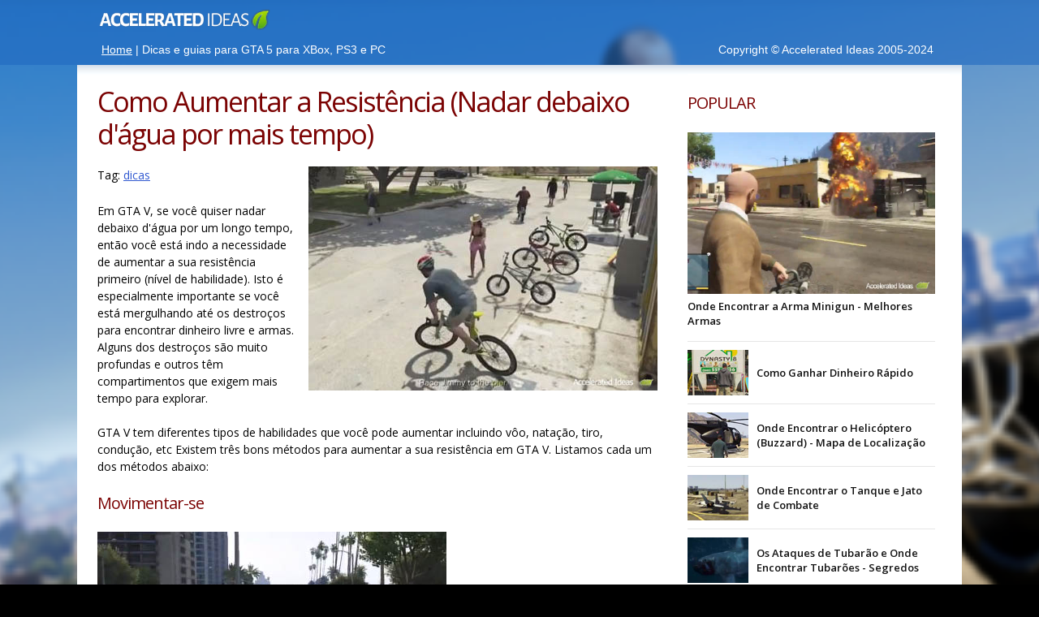

--- FILE ---
content_type: text/html
request_url: https://www.accelerated-ideas.com/gta5/como-aumentar-resistencia-nadar-debaixo-dagua-mais-tempo.aspx
body_size: 26027
content:



<!DOCTYPE html PUBLIC "-//W3C//DTD XHTML 1.0 Transitional//EN" "http://www.w3.org/TR/xhtml1/DTD/xhtml1-transitional.dtd">

<html xmlns="http://www.w3.org/1999/xhtml" >
<head id="ctl00_header"><title>
	GTA 5 - Como Aumentar a Resistência (Nadar debaixo d'água por mais tempo)
</title><link href="/news/NewsStyle.css" rel="stylesheet" type="text/css" /><link id="ctl00_GenericCSS" href="/generic/css/gta5/style.css" rel="stylesheet" type="text/css" /><link href="https://fonts.googleapis.com/css?family=Open+Sans:300,400,600" rel="stylesheet" type="text/css" /><link href="/css/global.css" rel="stylesheet" type="text/css" /><div id="ctl00_gMenuHeadCtrl_JQueryCode">

    <script type="text/javascript" src="https://ajax.googleapis.com/ajax/libs/jquery/1.3/jquery.min.js"></script> 

</div>

<div id="ctl00_gMenuHeadCtrl_menuJSCSS">
    <!-- Unused -->
	<link href="/css/globalMenu.css" rel="stylesheet" type="text/css" />

    <script type="text/javascript" src="/js/jquery.hoverIntent.minified.js"></script>
    <script type="text/javascript" src="/js/globalMenuStartUp.js"></script>
</div>

<link rel="icon" href="/favicon_ai.png">




<meta name="viewport" content="width=device-width,user-scalable=yes" />
        
    <script type="text/javascript">
    
    function moreNewsClick()
    {
        $("#moreNewsDiv").slideUp(300,  function() {
            $("#moreNews").slideDown(1000, null);
        }
        );
    }
    
    
    $( document ).ready(function() {
    
        //lazy img
        $("img.lazy").lazyload({
            effect : "fadeIn",
            failure_limit : 20,
		threshold : 200
        }); 
        
    });
    
    </script>

<script type="text/javascript" src="https://platform-api.sharethis.com/js/sharethis.js#property=651d72d6b53ef20019f4a757&product=sticky-share-buttons&source=platform" async="async"></script>
    
<script src="https://pagead2.googlesyndication.com/pagead/show_ads.js" type="text/javascript"></script>

<link rel="canonical" href="http://www.accelerated-ideas.com/gta5/como-aumentar-resistencia-nadar-debaixo-dagua-mais-tempo.aspx"></link><meta name="Description" content="Em GTA V, se você quiser nadar debaixo d&#39;água por um longo tempo, então você está indo a necessidade de aumentar a sua resistência primeiro (nível de habil.." /></head>
<body>

    <form name="aspnetForm" method="post" action="./default.aspx?scode=como_aumentar_resistencia_nadar_debaixo_dagua_mais_tempo&amp;stype=2" id="aspnetForm">
<input type="hidden" name="__VIEWSTATE" id="__VIEWSTATE" value="/wEPDwUKMTQyNDE5MjMwMGRkcBZbSTe6S72IRh6vSFE776kCSpzMU7X1S/RI/NsQTi8=" />

<input type="hidden" name="__VIEWSTATEGENERATOR" id="__VIEWSTATEGENERATOR" value="C6AA6275" />
<input type="hidden" name="__EVENTVALIDATION" id="__EVENTVALIDATION" value="/wEdAAaom7X1wcue390Qw2ftYgQ73CeBuM03k5bNrBDeG/riITBpwK6/lzSD6xvQnXvZdalQZUxltJuTalrj6Bqo/D4yO0Cyd9T0i3M0DZtkbtgv4gEbDNUxLj0/ZWIpFm3Nasch1AI+Gw5UafOMM9ciGp1jILn1Fwc7uNUUyjAOvluLjg==" />

<!-- google_ad_section_start(weight=ignore) -->

    
    
    
    
    
    <div class="mobileTopMenu">
        <a href="/defaultpt.aspx">Home</a> | <a href="/gta5/default.aspx" id="ctl00_HomeLink2">GTA 5</a>
    </div>
    
    <div style="clear:both"></div>
    
    
    <div class="headerv2 hv2Thin">
        <div class="innerCentered innerNarrow">
                                    
            <a href="/defaultpt.aspx" id="ctl00_logoLink"><div class="logov2 logov3"></div></a>
                                
            <div class="notMobileFriendly" style="float:right;margin-right:10px;margin-top:10px;width:200px;">

                <!-- AddThis Button BEGIN -->
                <!-- AddThis Button END -->

            </div>
            
        </div>                         
    </div>
    
    
    <div class="headerBarv2">
        <div class="innerCentered innerNarrow">
                            
            <div class="headerBarLeft">
            
                <a href="/gta5/default.aspx" id="ctl00_HomeLink" style="color:#fff;">Home</a> | <span id="ctl00_SubHeaderText">Dicas e guias para GTA 5 para XBox, PS3 e PC</span>
                
            </div>
        
            <div class="headerBarRight notLargeMobileFriendly">
            
                <span id="ctl00_lCopyright">Copyright © Accelerated Ideas 2005-2024</span>
            
            </div>
            
        </div>
    </div>
    
    
    
    <div class="overall widerPage">
    
   	<div class="sharethis-sticky-share-buttons"></div>

                            
            <div class="topBorder" style="float:left;">
                            
                               
                <div class="mCol">
                            
                                 
                                <!-- google_ad_section_end -->

                                <!-- google_ad_section_start -->                    


                                <div id="ctl00_categoryDiv"></div>

   
                                <h1 id="ctl00_lHeading" style="margin-top:10px;margin-bottom:20px;">Como Aumentar a Resistência (Nadar debaixo d'água por mais tempo)</h1>
                                <div style="clear:both"></div>           
                                
                                   
                                

    

    <div id="ctl00_cp2_ResultsTable" style="width: 100%"><div style="width:100%;float:left;"><div style="width:100%;float:left;"><div class="topAd ptMainImage"><img class="wideImage" src="https://static.accelerated-ideas.com/generic/images/gta5/gtav_aumentar_a_resistencia.jpg" alt="Como Aumentar a Resistência (Nadar debaixo d'água por mais tempo)"/></div>Tag: <a href="/gta5/relacionados-com-a-dicas.aspx">dicas</a><br/><br/><span class="newsHtml">Em GTA V, se você quiser nadar debaixo d'água por um longo tempo, então você está indo a necessidade de aumentar a sua resistência primeiro (nível de habilidade). Isto é especialmente importante se você está mergulhando até os destroços para encontrar dinheiro livre e armas. Alguns dos destroços são muito profundas e outros têm compartimentos que exigem mais tempo para explorar.<br/><br/>GTA V tem diferentes tipos de habilidades que você pode aumentar incluindo vôo, natação, tiro, condução, etc Existem três bons métodos para aumentar a sua resistência em GTA V. Listamos cada um dos métodos abaixo:<br/><br/><h3>Movimentar-se</h3><br/><br/><img src="https://static.accelerated-ideas.com/generic/images/gta5/gtav_aumentar_a_resistencia2.jpg" alt="Movimentar-se"><br/><br/><h3>Ciclismo</h3><br/><br/><img src="https://static.accelerated-ideas.com/generic/images/gta5/gtav_aumentar_a_resistencia1.jpg" alt="Ciclismo"><br/><br/><h3>Natação</h3><br/><br/><img src="https://static.accelerated-ideas.com/generic/images/gta5/gtav_aumentar_a_resistencia3.jpg" alt="Natação"><br/><br/>Quanto mais você praticar cada uma dessas atividades, mais a sua resistência vai aumentar. Se você está praticando natação, em seguida, tentar nadar debaixo de água até quase morrer e, em seguida, vir à superfície rapidamente - você verá que o seu nível de resistência vai aumentar um pouco de cada vez.<br/><br/><h3>Mergulho</h3><br/><br/>Se você está realmente se esforçando para aumentar a sua resistência e você quer nadar debaixo d'água por um longo período, recomendamos encontrar o equipamento de mergulho. O tanque de mergulho irá ajudá-lo a respirar debaixo d'água por muito tempo, tornando-se mais fácil encontrar os pacotes secretos.<br/><br/><img src="https://static.accelerated-ideas.com/generic/images/gta5/gtav_aumentar_a_resistencia4.jpg" alt="Mergulho"><br/><br/>Veja nosso outro guiá para a localização do equipamento de mergulho (o que é fácil de encontrar e livre para cobrar):<br/><br/><a href="/gta5/onde-encontrar-equipamento-mergulho.aspx">Onde encontrar o equipamento de mergulho</a></span><br/><br/></div></div><br/></div>
    
    <div id="ctl00_cp2_searchResults"></div>
    
    
    
    <div id="ctl00_cp2_contentAd">
    <br />
    
	

    <div  class="notMobileFriendly">
        <div style="text-align:center;">

            <script type="text/javascript"> 
            google_ad_client = "pub-2321718582156010"; 
            google_ad_width = 336; 
            google_ad_height = 280; 
            google_ad_format = "336x280_as"; 
            google_ad_type = "text_image"; 
            google_ad_channel = "8788222697"; 
            google_color_border = "FFFFFF"; 
            google_color_bg = "FFFFFF"; 
            google_color_link = "3A5FCD"; 
            google_color_text = "000000"; 
            google_color_url = "419EE1"; 
            </script> 

        </div>
    </div>

<div class="mobileOnly">
    <div style="text-align:center;">

         <script type="text/javascript"> 
        google_ad_client = "pub-2321718582156010"; 
        google_ad_width = 300; 
        google_ad_height = 250; 
        google_ad_format = "300x250_as"; 
        google_ad_type = "text_image"; 
        google_ad_channel = "8788222697"; 
        google_color_border = "FFFFFF"; 
        google_color_bg = "FFFFFF"; 
        google_color_link = "3A5FCD"; 
        google_color_text = "000000"; 
        google_color_url = "419EE1"; 
        </script> 

    </div>
</div>

<div style="clear:both;"></div>

         
                <br /><br />
                
                </div>
                
                
                
    
  
    


<link rel="stylesheet" href="/css/ptComments3.css" type="text/css" /> 

<div id="ctl00_cp2_ptComments1_JSFileRefDiv">
    <script type="text/javascript" src="/js/ptComments.js"  defer='defer'></script>
</div>    

<div id="comCountValueDiv" style="display:none"></div>

    <div id="ctl00_cp2_ptComments1_extraScripts"><script type="text/javascript">var aisess = 'x4xye0wmmpre2jaiikcqitr1'</script></div>

<input name="ctl00$cp2$ptComments1$hiddenUrl" type="hidden" id="ctl00_cp2_ptComments1_hiddenUrl" value="http://www.accelerated-ideas.com/generic/default.aspx?scode=como_aumentar_resistencia_nadar_debaixo_dagua_mais_tempo&amp;stype=2" />
<input name="ctl00$cp2$ptComments1$hiddenTopLevelIncrement" type="hidden" id="ctl00_cp2_ptComments1_hiddenTopLevelIncrement" value="30" />


    
    
    
    <div id="hiddenSubscribe" style="display:none;padding:15px;margin-bottom:10px;width:90%;">
    
        <span class="answer3 cmtGreen">Subscrever</span>
        <br />
        <div style="height:2px;width:100%;border-bottom:1px solid #ddd;margin-top:4px;"></div>
        <br />
    
        <div class="cmtYourL" style="margin-top:3px;">
            <span class="PostLabel cmtGreen">Email*</span></div>
        <div class="cmtYourR" style="margin-top:3px">
            <input name="ctl00$cp2$ptComments1$tbSubscribeEmail2" type="text" maxlength="50" id="ctl00_cp2_ptComments1_tbSubscribeEmail2" class="ptcShadedBox" />
        </div>
        <div style="clear:left"></div>
        
        <div class="cmtYourL">
            <span class="PostLabel cmtGreen">Verificação*</span>
            <br />
            
            <img id="ctl00_cp2_ptComments1_imgCode2" src="https://static.accelerated-ideas.com/images/verimages/34her7-33fd8-erc7.jpg" alt="Image Code" border="1" />
            
        </div>
            
        <div style="float:left;width:250px;margin-bottom:5px;">
        
            <input name="ctl00$cp2$ptComments1$tbImgVer2" type="text" maxlength="10" id="ctl00_cp2_ptComments1_tbImgVer2" class="ptcShadedBox" />
        
            <br />
            <div>
                <span style="font-size:80%;">Digite os caracteres que aparecem na imagem por isso sabemos que você é humano!</span>
            </div>
        </div>
        <div style="clear:both"></div>
        
        <div style="margin-left:103px;">
        
            <input type="submit" name="ctl00$cp2$ptComments1$btnEmailSubscribe" value="Subscrever" id="ctl00_cp2_ptComments1_btnEmailSubscribe" class="comBtn blue" />
        
        </div>
    
    </div>
    
    
    <div class="commentNormal">
        
    <div id="ctl00_cp2_ptComments1_CommentList"><img src="https://static.accelerated-ideas.com/images/icons1/comment_icon.jpg" style="float:left;margin-left:5px;" alt="Comentários" /><span class="cmtBlue" style="font-size:150%;float:left;margin-top:6px;margin-left:6px;">Comentários</span><div style="clear:both;"></div></div>
    
    
    
    
    
</div>









	
    
    
    

<script type="text/javascript" src="/js/delayimages.js"></script>



<div id="ctl00_cp2_genericsimilarNews1_similarNewsDiv"><div class="similarRow"><div class="similarHalfBox"><div class="halfBoxRPad"><div style="height:160px;overflow:hidden;"><a href="onde-encontrar-equipamento-mergulho.aspx"><img style="width:100%;" class="lazy" data-original="https://static.accelerated-ideas.com/generic/images/gta5/equipamento_de_mergulho.jpg" alt="Onde Encontrar o Equipamento de Mergulho"/></a></div><h4><a href="onde-encontrar-equipamento-mergulho.aspx">Onde Encontrar o Equipamento de Mergulho</a></h4></div></div><div class="similarHalfBox"><div class="halfBoxLPad"><div style="height:160px;overflow:hidden;"><a href="invencibilidade-vida-ilimitada-modo-deus-cheat.aspx"><img style="width:100%;" class="lazy" data-original="https://static.accelerated-ideas.com/generic/images/gta5/modo_de_invencibilidade.jpg" alt="Invencibilidade, Vida Ilimitada, Modo de Deus (Cheat)"/></a></div><h4><a href="invencibilidade-vida-ilimitada-modo-deus-cheat.aspx">Invencibilidade, Vida Ilimitada, Modo de Deus (Cheat)</a></h4></div></div></div><div class="similarRow"><div class="similarHalfBox"><div class="halfBoxRPad"><div style="height:160px;overflow:hidden;"><a href="carro-apreendido-como-recuperar-carro-perdido.aspx"><img style="width:100%;" class="lazy" data-original="https://static.accelerated-ideas.com/generic/images/gta5/carro_perdeu_confiscar.jpg" alt="Carro Apreendido - Como Recuperar o seu Carro Perdido"/></a></div><h4><a href="carro-apreendido-como-recuperar-carro-perdido.aspx">Carro Apreendido - Como Recuperar o seu Carro Perdido</a></h4></div></div><div class="similarHalfBox"><div class="halfBoxLPad"><div style="height:160px;overflow:hidden;"><a href="como-personalizar-carro-tornalo-mais-rapido.aspx"><img style="width:100%;" class="lazy" data-original="https://static.accelerated-ideas.com/generic/images/gta5/como_atualizar_carro.jpg" alt="Como Personalizar um Carro e torná-lo Mais Rápido "/></a></div><h4><a href="como-personalizar-carro-tornalo-mais-rapido.aspx">Como Personalizar um Carro e torná-lo Mais Rápido </a></h4></div></div></div><div class="similarRow"><div class="similarHalfBox"><div class="halfBoxRPad"><div style="height:160px;overflow:hidden;"><a href="como-obter-submarino-explorar-oceano-profundo.aspx"><img style="width:100%;" class="lazy" data-original="https://static.accelerated-ideas.com/generic/images/gta5/como_obter_submarino.jpg" alt="Como Obter o Submarino e Explorar Oceano Profundo"/></a></div><h4><a href="como-obter-submarino-explorar-oceano-profundo.aspx">Como Obter o Submarino e Explorar Oceano Profundo</a></h4></div></div><div class="similarHalfBox"><div class="halfBoxLPad"><div style="height:160px;overflow:hidden;"><a href="onde-encontrar-arma-minigun-melhores-armas.aspx"><img style="width:100%;" class="lazy" data-original="https://static.accelerated-ideas.com/generic/images/gta5/minigun_arma.jpg" alt="Onde Encontrar a Arma Minigun - Melhores Armas"/></a></div><h4><a href="onde-encontrar-arma-minigun-melhores-armas.aspx">Onde Encontrar a Arma Minigun - Melhores Armas</a></h4></div></div></div></div>
    
    
    
    
               



<br /><br />
                                <!-- google_ad_section_end -->



                            </div>
                            
                            
                <div class="rCol widerRCol" >
                         
                         <br />
                         
                                                            

    <div id="ctl00_cph4_popularDiv">                                                              <h3 style="text-transform:uppercase">Popular</h3>
                                <br /><br />                
                                <div id="ctl00_cph4_genPopular_latestNewsDiv" class="rColThumbList"><div style="display:table;"><a href="https://www.accelerated-ideas.com/gta5/onde-encontrar-arma-minigun-melhores-armas.aspx"><img src="https://static.accelerated-ideas.com/generic/images/gta5/minigun_arma.jpg" style="width:100%;" alt="Onde Encontrar a Arma Minigun - Melhores Armas"/></a><div class="latestItemSepTop"></div><a href="https://www.accelerated-ideas.com/gta5/onde-encontrar-arma-minigun-melhores-armas.aspx">Onde Encontrar a Arma Minigun - Melhores Armas</a><div class="latestItemSepTop"></div></div><div class="latestItemSep"></div><div style="display:table;"><div style="display:table-cell"><a href="https://www.accelerated-ideas.com/gta5/como-ganhar-dinheiro-rapido.aspx"><img src="https://static.accelerated-ideas.com/generic/images/gta5/fazer_dinheiro_rapido_small.jpg" style="float:left;margin-right:10px;width:75px;height:56px;" alt="Como Ganhar Dinheiro Rápido"/></a></div><div style="display:table-cell;vertical-align: middle;"><a href="https://www.accelerated-ideas.com/gta5/como-ganhar-dinheiro-rapido.aspx">Como Ganhar Dinheiro Rápido</a></div></div><div class="latestItemSep"></div><div style="display:table;"><div style="display:table-cell"><a href="https://www.accelerated-ideas.com/gta5/onde-encontrar-helicoptero-buzzard-mapa-localizacao.aspx"><img src="https://static.accelerated-ideas.com/generic/images/gta5/onde_encontrar_helicoptero_small.jpg" style="float:left;margin-right:10px;width:75px;height:56px;" alt="Onde Encontrar o Helicóptero (Buzzard) - Mapa de Localização"/></a></div><div style="display:table-cell;vertical-align: middle;"><a href="https://www.accelerated-ideas.com/gta5/onde-encontrar-helicoptero-buzzard-mapa-localizacao.aspx">Onde Encontrar o Helicóptero (Buzzard) - Mapa de Localização</a></div></div><div class="latestItemSep"></div><div style="display:table;"><div style="display:table-cell"><a href="https://www.accelerated-ideas.com/gta5/onde-encontrar-tanque-jato-combate.aspx"><img src="https://static.accelerated-ideas.com/generic/images/gta5/onde_encontrar_aviao_small.jpg" style="float:left;margin-right:10px;width:75px;height:56px;" alt="Onde Encontrar o Tanque e Jato de Combate"/></a></div><div style="display:table-cell;vertical-align: middle;"><a href="https://www.accelerated-ideas.com/gta5/onde-encontrar-tanque-jato-combate.aspx">Onde Encontrar o Tanque e Jato de Combate</a></div></div><div class="latestItemSep"></div><div style="display:table;"><div style="display:table-cell"><a href="https://www.accelerated-ideas.com/gta5/ataques-tubarao-onde-encontrar-tubaroes-segredos.aspx"><img src="https://static.accelerated-ideas.com/generic/images/gta5/gtav_ataque_de_tubarao_small.jpg" style="float:left;margin-right:10px;width:75px;height:56px;" alt="Os Ataques de Tubarão e Onde Encontrar Tubarões - Segredos"/></a></div><div style="display:table-cell;vertical-align: middle;"><a href="https://www.accelerated-ideas.com/gta5/ataques-tubarao-onde-encontrar-tubaroes-segredos.aspx">Os Ataques de Tubarão e Onde Encontrar Tubarões - Segredos</a></div></div><div class="latestItemSep"></div></div>
                                                                <br />                              </div>                                






                                                      <h3 id="ctl00_latestCtrlHeading" style="text-transform:uppercase">Última</h3>
                        <br /><br />                
                        <div id="ctl00_genericlatestNews1_latestNewsDiv" class="rColThumbList"><div style="display:table;"><a href="https://www.accelerated-ideas.com/gta5/codigos-do-gtav3.aspx"><img src="https://static.accelerated-ideas.com/generic/images/gta5/gtav_20240108_1.jpg" style="width:100%;" alt="Todos os Códigos do GTA V Que Você Precisa 3"/></a><div class="latestItemSepTop"></div><a href="https://www.accelerated-ideas.com/gta5/codigos-do-gtav3.aspx">Todos os Códigos do GTA V Que Você Precisa 3</a><div class="latestItemSepTop"></div></div><div class="latestItemSep"></div><div style="display:table;"><div style="display:table-cell"><a href="https://www.accelerated-ideas.com/gta5/codigos-do-gtav.aspx"><img src="https://static.accelerated-ideas.com/generic/images/gta5/gtav_20240108_1_small.jpg" style="float:left;margin-right:10px;width:75px;height:56px;" alt="Todos os Códigos do GTA V Que Você Precisa 2"/></a></div><div style="display:table-cell;vertical-align: middle;"><a href="https://www.accelerated-ideas.com/gta5/codigos-do-gtav.aspx">Todos os Códigos do GTA V Que Você Precisa 2</a></div></div><div class="latestItemSep"></div><div style="display:table;"><div style="display:table-cell"><a href="https://www.accelerated-ideas.com/gta5/codigos-do-gtav.aspx"><img src="https://static.accelerated-ideas.com/generic/images/gta5/gtav_20240108_1_small.jpg" style="float:left;margin-right:10px;width:75px;height:56px;" alt="Todos os Códigos do GTA V Que Você Precisa"/></a></div><div style="display:table-cell;vertical-align: middle;"><a href="https://www.accelerated-ideas.com/gta5/codigos-do-gtav.aspx">Todos os Códigos do GTA V Que Você Precisa</a></div></div><div class="latestItemSep"></div><div style="display:table;"><div style="display:table-cell"><a href="https://www.accelerated-ideas.com/gta5/versao-sera-lancado-janeiro-2015.aspx"><img src="https://static.accelerated-ideas.com/generic/images/gta5/gta5_pc_versao_small.jpg" style="float:left;margin-right:10px;width:75px;height:56px;" alt="Versão PC será lançado em 27 de Janeiro, 2015"/></a></div><div style="display:table-cell;vertical-align: middle;"><a href="https://www.accelerated-ideas.com/gta5/versao-sera-lancado-janeiro-2015.aspx">Versão PC será lançado em 27 de Janeiro, 2015</a></div></div><div class="latestItemSep"></div><div style="display:table;"><div style="display:table-cell"><a href="https://www.accelerated-ideas.com/gta5/onde-encontrar-equipamento-mergulho.aspx"><img src="https://static.accelerated-ideas.com/generic/images/gta5/equipamento_de_mergulho_small.jpg" style="float:left;margin-right:10px;width:75px;height:56px;" alt="Onde Encontrar o Equipamento de Mergulho"/></a></div><div style="display:table-cell;vertical-align: middle;"><a href="https://www.accelerated-ideas.com/gta5/onde-encontrar-equipamento-mergulho.aspx">Onde Encontrar o Equipamento de Mergulho</a></div></div><div class="latestItemSep"></div></div>
                        
                       
                        
                        
                          
                        <br />  
                        <br />
                        
                        
                </div>
            
            </div>
            <div style="clear:both"></div>           
            <br />
             
    </div>
    
    <div class="bottomContainerv2">
        <div class="innerCentered innerNarrow">
                                
            <div class="bottomLeft">

                

<img style="width:35px;height:16px;margin-right:3px;" alt="English" src="https://static.accelerated-ideas.com/images/flags/enflag.gif" />
<a class="SMALLLINKSGRY" style="font-weight:normal;font-size:small;"
                                          href="https://www.accelerated-ideas.com"
                                        >English</a>

&nbsp;|&nbsp;

                                        <img style="height:16px;width:35px;margin-right:3px;" alt="Portuguese" src="https://static.accelerated-ideas.com/images/flags/brflag.gif" />
<a class="SMALLLINKSGRY" style="font-weight:normal;font-size:small;"
                                          href="https://www.accelerated-ideas.com/defaultpt.aspx"
                                        >Portuguese</a>
                                        <br /><br />


<div id="ctl00_BottomSiteNavSlim1_Extras" style="display:inline;width:300px;">

<a class="SMALLLINKSGRY" style="font-weight:normal;font-size:small;"
href="https://www.accelerated-ideas.com/about/">About This Site</a>

|

<a class="SMALLLINKSGRY" style="font-weight:normal;font-size:small;"
href="https://www.accelerated-ideas.com/aiContactUs.aspx">Contact Us</a>

|

<a class="SMALLLINKSGRY" style="font-weight:normal;font-size:small;"
href="https://www.accelerated-ideas.com/PrivacyPolicy.aspx">Privacy Policy</a> | <span style="font-weight:normal;">RS</span>

</div>  

                                 
 
<div id="ctl00_BottomSiteNavSlim1_GAnalyticsCode">

<!-- Global site tag (gtag.js) - Google Analytics -->
<script async src="https://www.googletagmanager.com/gtag/js?id=UA-1555900-11"></script>
<script>
  window.dataLayer = window.dataLayer || [];
  function gtag(){dataLayer.push(arguments);}
  gtag('js', new Date());

  gtag('config', 'UA-1555900-11');
</script>

</div>

                <br />
                <br />
                
            </div>
            
            <div class="bottomRight">
                            
                <a href="http://www.accelerated-ideas.com"
                    >Home</a>&nbsp;
                    
            </div>
        
        </div>
    </div>
    
    
    <!-- non-critical JS -->
<script type="text/javascript" src="/js/lazyload.js"></script>


    </form>
</body>
</html>


--- FILE ---
content_type: text/css
request_url: https://www.accelerated-ideas.com/news/NewsStyle.css
body_size: 13462
content:

/*
@font-face {
    font-family: 'QuicksandBook';
    src: url('https://static.accelerated-ideas.com/css/fonts/Quicksand_Book-webfont.eot');
    src: url('https://static.accelerated-ideas.com/css/fonts/Quicksand_Book-webfont.ttf') format('truetype'),
	 url('https://www.accelerated-ideas.com/css/fonts/Quicksand_Book-webfont.ttf') format('truetype'),
	 url('https://www.accelerated-ideas.com/css/fonts/Quicksand_Book-webfont.eot?#iefix') format('embedded-opentype'),
         url('https://static.accelerated-ideas.com/css/fonts/Quicksand_Book-webfont.woff') format('woff'),
         url('https://static.accelerated-ideas.com/css/fonts/Quicksand_Book-webfont.svg#QuicksandBook') format('svg');
    font-weight: normal;
    font-style: normal;

}*/

body 
{
	font-family: arial;
	font-size: 14px;
	line-height: 22px;
	margin:0px;
}

.topMenu
{
	width:100%;
}

@media all and (max-width: 800px)
{
	.topMenu
	{
		display:none;
	}	
}

.mobileTopMenu
{
	width:100%;
	display:none;
}

@media all and (max-width: 800px)
{
	.mobileTopMenu
	{
		display:block;
		width:auto;
		padding-left:10px;
	}	
	
	.mobileTopMenu a
	{
		color:#fff;
	}
}

.header
{
	vertical-align: top;
	width: 100%; background-repeat: no-repeat; border-collapse: collapse; 
	min-height: 36px;
	margin-bottom:5px;
}

.headerv2
{
	background: rgba(33, 105, 194, 0.8);
	height:32px;
	padding: 8px 0px 2px 0px;
}

.headerv2b
{
	height:45px;
}

.aboutHeaderv2
{
	background: rgba(55, 55, 55, 0.8);
	border-bottom:1px solid #444;
	border-top:1px solid #444;
	padding: 8px 0px 8px 0px;
	color:#fff;
}

@media all and (max-width: 800px)
{
	.aboutHeaderv2
	{
		padding: 15px 0px 15px 0px;
	}
	
}

.aboutInner
{
	padding:0px 0px 0px 10px;
}

.aboutHeaderv2 a
{
	color:#fff;
}

.hv2Thin
{
	padding: 6px 0px 0px 0px;
}

.logo
{
	background-image:url('https://static.accelerated-ideas.com/images/headers/sky2016_generic1c.png');
	background-repeat:no-repeat;
	height:36px;
	width:250px;
	float:left;
	margin-left:15px;
	margin-top:4px;
height: 40px;
    width: 250px;
    margin-top: -6px;
    background-size: 100%;
}

.logov2
{
	background-image:url('https://static.accelerated-ideas.com/images/headers/sky2016_generic1c.png');
	background-repeat:no-repeat;
	height:32px;
	width:220px;
	float:left;
	margin-left:10px;
height: 40px;
    width: 250px;
    margin-top: -6px;
    background-size: 100%;
}

.logov3
{
	background-image:url('https://static.accelerated-ideas.com/images/headers/sky2016_generic1c.png');
	background-size:100%;
}

.overall
{
	margin: 0 auto;
	width:970px;
}

.innerCentered
{
	max-width: 1200px;
	margin: 0 auto;
	padding:0px 10px;
}

.innerNarrow
{
	max-width: 1020px;
}

@media all and (min-width: 1100px)
{

  .innerNarrow
  {
	max-width: 1060px;
  }

}

.widerPage
{
	width:1020px;
}


@media all and (min-width: 1100px)
{

 .overall
 {
	width: 1090px;
 }

}

@media all and (max-width: 800px)
{
	.overall
	{
		width:auto;
	}
}


.topBorder
{
	background-color:#fff;
	background-image: url(https://static.accelerated-ideas.com/images/images2/topborder3.jpg);
	background-position:top;
	background-repeat:repeat-x;
	width: 100%;
	border-bottom-left-radius:5px;
    border-bottom-right-radius:5px;
    padding-bottom:10px;
}

@media all and (max-width: 800px) {
	.topBorder {
		display: table-cell;
	}
}


ul, ol
{
	margin-bottom:-15px;
	margin-top:-5px;
}

.mCol li ul
{
	margin-bottom:0px;
	margin-top:0px;
}



b
{
	color: #4169E1;
}

h1, h2, h3, h4 {
color: #4169E1;
font-family: 'Open Sans', sans-serif;
font-weight:bold;
}

h1 {
font-size: 34px;
margin-top: 0px;
margin-bottom: 15px;
line-height: 40px;
letter-spacing: -2px;
}

h2
{
font-size: 30px;
margin-top: 0px;
margin-bottom: 0px;
line-height: 1.4;
letter-spacing: -2px;
display: inline;
}

h3
{
	font-size:26px;
	margin-bottom:0px;
	margin-top:0px;
	display: inline;
	letter-spacing: -1px;
	line-height:1.4;
}

h3 a
{
	text-decoration:none;
	color:#fff;
}

h3 a:hover
{
	text-decoration:underline;
}



h4
{
	font-size:18px;
	margin-bottom:0px;
	margin-top:0px;
	display: inline;
	letter-spacing: -1px;
	line-height:1.6;
}

.newsTitle
{
	
	color: #4169E1;
    font-weight:bold;
}

.mCol
{
	margin-top:15px;
	padding-left: 15px;
	padding-right: 10px;
    vertical-align: top; 
    width: 662px;
    float:left;
    background-color:#fff;
word-break:break-word;
font-family: 'Open Sans', sans-serif;
}

.mCol img
{
	max-width:100%;
}

.widerMCol
{
	width: 710px;
}

@media all and (min-width: 1100px)
{

 .mCol
 {
	padding-left:25px;
	margin-top:15px;
	width:690px;
 }

}


@media all and (max-width: 800px)
{
	.mCol
	{
		/*font-size:120%;
		line-height:26px;*/
		width:auto;
		padding-left:10px;
		padding-right:10px;
	}
	
	.mCol img
	{
		height:auto;
	}
	
}

@media all and (max-width: 340px)
{

	.mCol
	{
		padding-left:0px;
		padding-right:0px;
	}

}

.rCol
{
	padding-right: 2px; float:right;margin-right:15px;
	vertical-align: top; width: 255px;margin-top:11px;
	background-color:#fff;
	    font-family: 'Open Sans', sans-serif;
}

.widerRCol
{
	width: 305px;
}


@media all and (min-width: 1100px)
{

 .rCol
 {
	padding-right:18px;
	margin-top:11px;
 }

}


@media all and (max-width: 800px)
{

	.rCol
	{
		float:left;
		vertical-align: top; width: auto;margin-top:11px;
		padding-left:10px;
		padding-right:10px;
	}

}

.bottomContainer
{
	border-top: #ccc 1px solid;
    width: 100%; 
    background-color:#f6f6f6;
    padding-top:10px;
    display:block;
    float:left;
    border-top-left-radius:5px;
    border-top-right-radius:5px;
}

.bottomContainerv2
{
	float:left;
	width:100%;
	clear:both;
	font-size:12px;
	padding-top:20px;
	background-color:#444;
	color:#fff;
	border-top:1px solid #777;
	
}

.bottomContainerv2 a
{
	color:#fff;
	text-decoration:none;
}

.bottomContainerv2 a:hover
{
	color:#fff;
text-decoration:underline;
}

.bottomLeft
{
	float:left;
	margin-left:20px;
}

.bottomRight
{
	float:right;
	margin-right:20px;
}

.newsHtml
{
	font-family: 'Open Sans', sans-serif;
	background-color: #fff;
	text-decoration: none;
	word-spacing: normal;
	text-align: left;
	letter-spacing: 0;
	color: #000;
	line-height:1.7;
}

@media (max-width: 800px)
{

	.similarHalfBox .newsHtml
	{
	font-size:14px;
	}

}

.newsLink
{
	color: #4169E1;
	font-weight:bold;
}

.newsLink:hover
{
	color: #008000;
}


.archiveLink
{
	color: #4169E1;
}

.archiveLink:hover
{
	color: #008000;
}
 
.SMALLLINKSGRY {
    color: rgb(80,80,80 );
    font-family: "arial";
    font-size: 80%; 
}
.SMALLLINKSGRY:hover {
    color: rgb(34, 139, 34);
    font-family: "arial";
    font-size: x-small; 
}
a
{
	color:#3A5FCD;
}


.imgContainer
{
	width:104%;
	height:auto;
	margin-left:-25px;
}

@media (max-width: 800px)
{
	.imgContainer
	{
		width:100%;
		margin-left:0px;
	}
}


.wideImage
{
	height:auto;
	width:100%;
}

.headerBar
{
	background:rgba(19,91,174, 0.6);
	width: 100%;
	min-height:42px;
	color:#fff;
	border-top-left-radius:4px;
	border-top-right-radius:4px;
}

.headerBarv2
{
	font-size:14px;
	background: rgba(33, 105, 194, 0.8);
	padding-bottom: 10px;
	color:#fff;
	min-height:32px;
	/*margin-bottom: 10px;*/
}

@media all and (max-width: 800px)
{
	.breadCrumbv2
	{
		margin-bottom:0px;
	}
	
	.headerBarv2
	{
		display:none;
	}
	
	.headerv2
	{
		background-color:Transparent !important;
		padding-top:1px;
		padding-bottom:2px;
	}
	
}


@media all and (max-width: 700px)
{

	.notLargeMobileFriendly
	{
		display:none;
	}
	
	.headerBar
	{
		display:none;
	}
	
	
	.logov2
	{
		margin-left:1px;
	}

}

.mobileSideNav
{
display:none;
}


.mobileOnly
{
	display:none;
}


@media all and (max-width: 580px)
{
	

	.notMobileFriendly
	{
		display:none;
	}

	.mobileOnly
	{
		display:block;
	}


	.mobileSideNav
	{

	display:block;

	}

}

@media all and (max-width: 360px)
{

	.notSmallMobileFriendly
	{
		display:none;
	}

}


.headerBarLeft
{
	float:left;
	margin-left:15px;
	margin-top:10px;
clear:left;
}

.headerBarLeftNws
{
	float:left;
	margin-left:0px;
	margin-top:0px;
}

@media all and (max-width: 800px)
{
	.headerBarRight
	{
		display:none;
	}
}


.headerBarRight
{
	float:right;
	margin-right:20px;
	margin-top:10px;
}


/* floating list right images */
.listRImage
{

max-width:120px;float:right;text-align:center;margin-left:10px;margin-bottom:10px;margin-right:57px;

}

@media all and (max-width: 480px)
{

.listRImage
{

margin-right:0px;

}

}



/* --- Responsive ADS --- */

.news-responsive-mcol { width: 250px; height: 250px; }
@media(min-width: 500px) { .news-responsive-mcol { width: 336px; height: 280px; } }

.gAd468Responsive { width: 250px; height: 250px; }
@media(min-width: 500px) { .gAd468Responsive { width: 468px; height: 60px; } }


/* --- Responsive Embeds --- */

.vidDiv {
    position: relative;
    padding-bottom: 56.25%;
    /*padding-top: 30px; */
    height: 0; overflow: hidden;
}
 
.vidDiv iframe,
.vidDiv object,
.vidDiv embed {
    position: absolute;
    top: 0;
    left: 0;
    width: 100%;
    height: 100%;
}

/* smart ads */

.topAd
{
	float:right;
	float:right;margin-left:15px;margin-bottom:15px;
}

.bottomAds
{
float:left;
margin-top:15px;
margin-bottom:25px;
padding:17px;
	clear:both;border:1px solid #ddd;
background-color:#f3f3f3;
border-radius:5px;
}



@media all and (max-width: 480px)
{
	.topAd
	{
		float:none;
		margin-left:0px;
		clear:right;
	}

	.bottomAds
	{
		padding:0px;
		background-color:#fff;border:none;
	}

}


/* promo boxes */

.promoBox
{
	position:relative;
	float:left;
	margin-bottom:10px;
	overflow:hidden;
}

.promoBox img
{
	width:100%;
}

.promoArea
{
	position:absolute;
	width:100%;
	background-color:#000;
	opacity:0.7;
	padding:10px 20px 10px 20px;
	bottom:0px;
}

.promoArea span
{
	color:#fff;
	text-shadow: rgba(0,0,0,.3) 0 0 5px;
}

/* content highlight boxes */

.highlightDiv
{

padding:10px;
border:1px solid #ddd;
background-color:#f4f4f4;
border-radius:3px;
display:table;
margin-bottom:-20px;

}

.divider
{
width:100%;
border-bottom:1px solid #ccc;
height:1px;
}

/* related news */

.similarHeader
{
border-bottom:1px solid #ccc;float:left;width:100%;
}

.similarRow
{
	width:100%;float:left;
}

.similarHalfBox
{
	width:50%;
	float:left;
	padding-bottom:25px;
	text-align:center;
	/*max-width: 310px;*/
}

@media all and (min-width: 1100px)
{
  .similarHalfBox {
      max-width: 345px;
  }
}

.similarImgBox
{
    height: 130px;
    overflow: hidden;
    margin-bottom: 5px;
}

@media all and (min-width: 1100px)
{

.similarImgBox
{
    height: 160px;
}

}

.similarHalfBox h4 {
    font-weight: bold;
    font-size: 17px;
    line-height: 1.2;
    text-transform: uppercase;
}

.similarHalfBox a
{
	text-decoration:none;
}

.halfBoxRPad
{
	padding-right:10px;
}
.halfBoxLPad
{
	padding-left:10px;
}

@media all and (max-width: 480px)
{
	.similarHalfBox
	{
		width:100%;
		max-width:100%;
	}
	.halfBoxRPad,.halfBoxLPad
	{
		padding-left:0px;
		padding-right:0px;
	}
	
}



/* NAVIGATION */

.nav 
{
	padding:0;
	margin:0;
}

.nav li
{
    display:inline-block;
    margin:0px;
    float: left;
}


.nav li a
{
    display:block;
    padding: 10px 15px;
    color:#fff;
    border-radius: 2px;
    -webkit-transition: background 0.4s linear;
    -moz-transition: background 0.4s linear;
    -ms-transition: background 0.4s linear;
    -o-transition: background 0.4s linear;
    transition: background 0.4s linear;
}

.nav li.active
{
	background-color: #175195; 
}

.nav li a:hover
{
    background-color: #175195; 
}

/*if nav in slim header*/

.headerv2 .nav li a
{
	padding: 10px 10px;
	text-transform: uppercase;
	letter-spacing: -0.5px;
	text-decoration: none;
	font-size: 13px;
}

@media all and (max-width: 1024px)
{

.headerv2 .nav
{
	display:none;
}

}



/*-------------------*/


.newsHtml td, .newsHtml th
{

border:1px solid #ddd;
padding:5px;
word-break: normal;

}

.newsHtml th
{
color:#4169E1;
background-color:#eee;
}

.newsHtml table
{

border-collapse: collapse;

}

@media all and (max-width: 800px)
{

.newsHtml table
{
font-size:80%;
}

.ptMainImage
{
	float:none;
	margin-left:0px;
}

}

.latestItemSep
{
margin-bottom:10px;
clear:both;
margin-top:10px;
border-bottom:1px solid #e6e6e6;
}

.latestItemSepTop
{
margin-bottom:6px;
}

.latestItemSepTop2
{
margin-bottom:6px;
margin-top:6px;
height:1px;
}

.rColThumbList a
{
text-decoration:none;
line-height:1.4;
color:#111;
font-size: 13px;
font-weight: bold;
}

.rColThumbList a:hover
{
text-decoration:underline;
}

.topRounded
{
border-top-left-radius:5px;
border-top-right-radius:5px;
}




--- FILE ---
content_type: text/css
request_url: https://www.accelerated-ideas.com/generic/css/gta5/style.css
body_size: 7522
content:
body 
{
font-size: 14px;background-repeat:no-repeat;
background-color:#000; background-image:url(https://static.accelerated-ideas.com/generic/images/gta5/back2.png);background-size:110%; background-position:center top;margin-top:0px;

}

@media all and (max-width: 800px)
{
	body 
	{
		background-image:none;
		background-color:#3476C3;
	}
}

ul {
    margin-bottom: -1.5em;
    margin-top: 0px;
}

h1,h2,h3,h4
{
	font-family: 'Open Sans', sans-serif;
	font-weight:normal;
	
}


h1
{
	font-size:34px;
	color: #7B0303;
letter-spacing:-2px;
}

h2
{
	
	font-size:24px;
	color: #034B92;
    display:inline;
letter-spacing:-2px;
}

h3
{
	font-size:20px;
	color: #7B0303;
    display:inline;
    letter-spacing:-1px;
}

.newsTitle
{
	
	color: #7E1216;
    font-weight:bold;
}

.headerBar, .headerBarv2, .headerv2
{
	background: rgba(33, 105, 194, 0.6);
}

.newsHtml
{
	

background-color: #fff;
text-decoration: none;
word-spacing: normal;
text-align: left;
letter-spacing: 0;
line-height: 1.5em;
}

.newsLink
{
	color: #4169E1;
	font-weight:bold;
}

.newsLink:hover
{
	color: #008000;
}


.archiveLink
{
	color: #4169E1;
}

.archiveLink:hover
{
	color: #008000;
}
 
.SMALLLINKSGRY {
    color: rgb(80,80,80 );
    font-family: "arial";
    font-size: 80%; 
}
.SMALLLINKSGRY:hover {
    color: rgb(34, 139, 34);
    font-family: "arial";
    font-size: x-small; 
}
a
{
	color:#3058D0;
}
a:hover
{
	color:#1B4478;
}

/*COMMENT*/


    .PostBox { border:1px solid #777777; border-radius:2px;}
    .PostLabel { font-weight:bold;}
    .commentNormal {}
    .cmtBlue {color:#4169E1;font-size:140%; }
    .cmtGreen { color:#4169E1;  }
    .cmtDiv { border-radius:2px;padding:1px;
              margin-bottom:5px;}
    .cmtLDiv {float:left;width:75px; }
    .cmtRDiv {padding:10px;}
    .cmtSmall { }
	.cmtAuthor { font-weight:bold; } 
    .cmtRateDiv { padding:10px;border-bottom:1px solid #ddd;}
    
    .cmtYourL {float:left;width:95px;text-align:left;margin-bottom:5px;margin-top:5px;padding-right:10px}
    .cmtYourR {float:left;width:105px;margin-bottom:5px;margin-top:4px;}
    .voteBox { border:1px solid #bbb;background-color:#f3f3f3;padding:1px;font-size:80%;min-width:18px;text-align:center;
               float:left;margin-right:4px;margin-bottom:5px;line-height:1.4; }
    .vtBtn1 {float:left;margin-right:4px;width:20px;height:20px;background-image:url('http://static.accelerated-ideas.com/perguntas-e-respostas/images/t2b.png')}
    .vtBtn2 {float:left;margin-right:4px;width:20px;height:20px;background-image:url('http://static.accelerated-ideas.com/perguntas-e-respostas/images/t1.png')}
    .cmtSubmitHdBar {padding:10px;border-bottom:1px solid #ccc;}  
    .cmtVoteBtnDiv {float:right;margin-top:8px;width:90px;}

/* Recent Coms */

    .cmtDivRecent {border-radius:2px;padding:1px;
              margin-bottom:10px; padding-bottom:15px; border-bottom:1px solid #ddd;}
    .cmtRDivRecent { font-size: 90%; }
    .cmtRateDivRecent { margin-bottom:5px;  }


      
    .ptcShadedBox {
    border: 1px solid #888;
    width: 180px;
    height: 18px;
    font-size: 13px;
    padding: 3px;
    border-radius: 5px;
    -moz-border-radius: 5px;
    -webkit-border-radius: 3px;
    box-shadow: 0px 0px 1px #d9d9d9;
    -moz-box-shadow: 0px 0px 1px #d9d9d9;
    -webkit-box-shadow: 0px 0px 1px #d9d9d9;
    margin-bottom:5px;
	}

	.ptcShadedBox:focus {
		outline: none;
		border: 1px solid #7bc1f7;
		box-shadow: 0px 0px 4px #7bc1f7;
		-moz-box-shadow: 0px 0px 4px #7bc1f7;
		-webkit-box-shadow: 0px 0px 4px #7bc1f7;
	}
      
    .comBtn {
	cursor: pointer;
	background-color: #00ADEE;
	border: 1px solid #ccc;
	border-radius:4px;
	border-bottom:rgba(0, 0, 0, .3) 1px solid;
	background: linear-gradient(
		center top,
		rgba(255, 255, 255, .1) 0%,
		rgba(0, 0, 0, .1) 100%
	);
	padding:9px;
	font-size:14px;
	color:#fff;
	text-shadow:0 1px 1px rgba(0, 0, 0, 0.25);
	box-shadow: 0 1px 2px rgba(0,0,0,.2);
    }

    .comBtn:hover, .comBtn.hover {
	background-color: #00ADEE;
	background: -moz-linear-gradient(
		center top,
		rgba(255, 255, 255, .2) 0%,
		rgba(255, 255, 255, .1) 100%
	);/* FF3.6 */
	background: -webkit-gradient(
		linear,
		center bottom,
		center top,
		from(rgba(255, 255, 255, .1)),
		to(rgba(255, 255, 255, .2))
	);/* Saf4+, Chrome */
	
    }  
    
    .comBtn.blue {
	    background-color: #0081ee;
    }
    
    .btn-success {
		color: #fff;
		background-color: #5cb85c;
		border-color: #5cb85c;
	}
	
	.btn-success:hover {
		color: #fff;
		background-color: #449d44;
		border-color: #419641;
	}
	
    
    .replyIcon
    {
    	width:50px;height:10px;width:30px;background-image:url('http://static.accelerated-ideas.com/perguntas-e-respostas/images/reply1.jpg');background-repeat:no-repeat;
    }
    
    .replyLnkDiv
    {
    	/*float:right;margin-right:25px;font-size:90%;*/
margin-top:14px;font-size:90%;
    }

.recentAvatar
{
float:left;padding:2px;background-color:#eee;width:44px;text-align:center;border:1px solid #ccc;margin-right:5px;
}
     
     
/* pagination */
 
 .pagination {
background: #f2f2f2;
padding: 10px;
margin-bottom: 10px;
}

.pagination .page {
    display: inline-block;
    padding: 6px 9px;
    margin-right: 4px;
    margin-bottom:9px;
    border-radius: 3px;
    border: solid 1px #c0c0c0;
    background: #e9e9e9;
    box-shadow: inset 0px 1px 0px rgba(255,255,255, .8), 0px 1px 3px rgba(0,0,0, .1);
    font-size: .875em;
    font-weight: bold;
    text-decoration: none;
    color: #515151;
    text-shadow: 0px 1px 0px rgba(255,255,255, 1);
}

.pagination .page:hover, .page.gradient:hover {
    background: #fefefe;
    background: -webkit-gradient(linear, 0% 0%, 0% 100%, from(#FEFEFE), to(#f0f0f0));
    background: -moz-linear-gradient(0% 0% 270deg,#FEFEFE, #f0f0f0);
}

.pagination .page.active {
    border: none;
    background: #616161;
    box-shadow: inset 0px 0px 8px rgba(0,0,0, .5), 0px 1px 0px rgba(255,255,255, .8);
    color: #f0f0f0;
    text-shadow: 0px 0px 3px rgba(0,0,0, .5);
}

.pagination .page.gradient {
    background: -webkit-gradient(linear, 0% 0%, 0% 100%, from(#f8f8f8), to(#e9e9e9));
    background: -moz-linear-gradient(0% 0% 270deg,#f8f8f8, #e9e9e9);
}

.cmtRDiv ul
{
margin-bottom:-10px; 
margin-top:0px;
}

/*@media all and (max-width: 480px)
{

.cmtRDiv img
{
width:100%;
}

}*/


.authorDiv
{

margin-top:10px;float:left;

}

@media all and (max-width: 480px)
{

.cmtVoteBtnDiv
{
float:left;
clear: left;
}

}

/*  nav tabs  */

.nav-tabs
{
	border-bottom: 1px solid #ddd;
	list-style: none;
	margin-top: 0;
	padding-left: 0;
	display: table;
	width: 100%;
	margin-bottom: 0px;
}

.nav-tabs li
{
	float: left;
	margin-bottom: -1px;
	position: relative;
	display: block;
}

.nav-tabs>li>a {
    position: relative;
    display: block;
    padding: 10px 15px;
    text-decoration:none;
    border-top-left-radius: 5px;
    border-top-right-radius: 5px;
}

.nav-tabs>li>a:hover {
    
    background-color: #eee;
}

.nav-tabs>li.active>a, .nav-tabs>li.active>a:focus, .nav-tabs>li.active>a:hover {
    
    background-color: #fff;
    border: 1px solid #ddd;
    border-bottom-color: transparent;
    color: #fff;
    background-color: #337ab7;
}





--- FILE ---
content_type: text/css
request_url: https://www.accelerated-ideas.com/css/global.css
body_size: 292
content:
/*floating jquery box*/
#floating-box
{
		width:60px;
		height:275px;
		padding-left:19px;
		padding-top:10px;
		padding-bottom:10px;
		border:1px solid #aaa;
		background-color:white;
		float:left;
		margin-left:-84px;
		position:absolute;
		margin-top:50px;
		z-index:0;
}

--- FILE ---
content_type: application/x-javascript
request_url: https://www.accelerated-ideas.com/js/delayimages.js
body_size: 393
content:
function isScrolledIntoView(a){var b=$(window).scrollTop();var c=b+$(window).height();var d=$(a).offset().top;var e=d+$(a).height();return e>=b&&d<=c}$(window).scroll(function(){if(typeof dImgs!=="undefined"){for(i=0;i<dImgs.length;i++){var a=false;a=isScrolledIntoView(dImgs[i]);if(a){if(!$(dImgs[i]).attr("src")){$(dImgs[i]).attr("src","http://s3.accelerated-ideas.com"+dImgsUrl[i])}}}}})